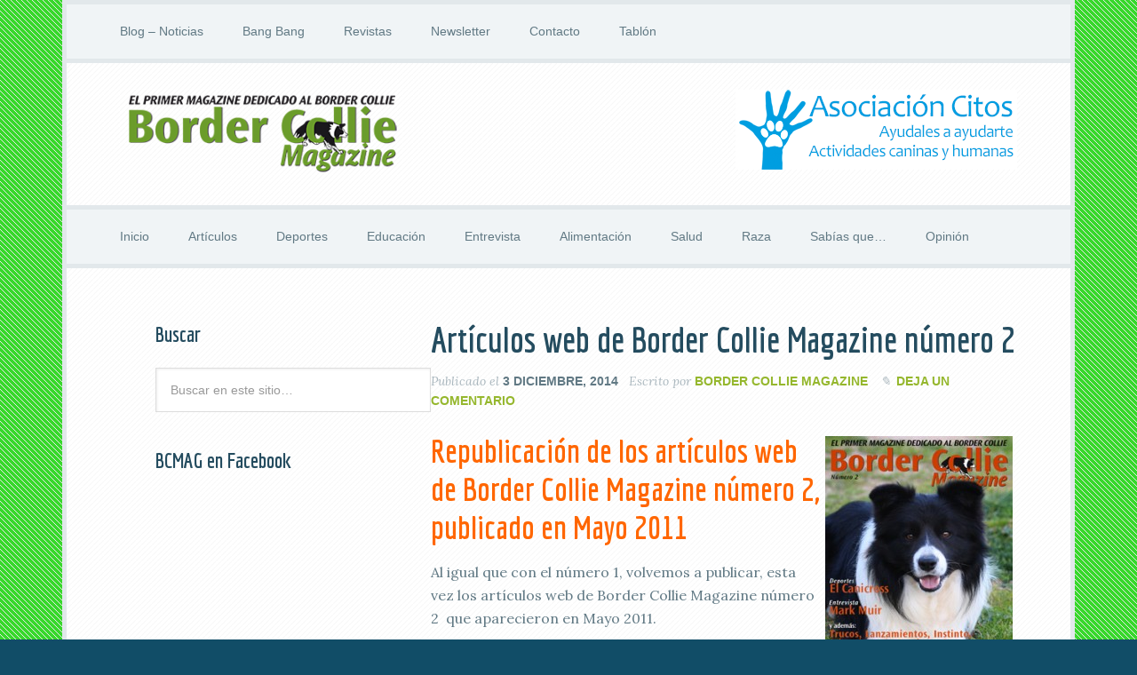

--- FILE ---
content_type: text/html; charset=UTF-8
request_url: http://www.bcmag.es/tag/tricdogging/
body_size: 9070
content:
<!DOCTYPE html>
<html lang="es" prefix="og: http://ogp.me/ns#">
<head>
<meta charset="UTF-8" />
<title>tricdogging Archivos - Border Collie Magazine</title>
<meta name="viewport" content="width=device-width, initial-scale=1" />

<!-- This site is optimized with the Yoast SEO plugin v6.1.1 - https://yoa.st/1yg?utm_content=6.1.1 -->
<link rel="canonical" href="http://www.bcmag.es/tag/tricdogging/" />
<meta property="og:locale" content="es_ES" />
<meta property="og:type" content="object" />
<meta property="og:title" content="tricdogging Archivos - Border Collie Magazine" />
<meta property="og:url" content="http://www.bcmag.es/tag/tricdogging/" />
<meta property="og:site_name" content="Border Collie Magazine" />
<script type='application/ld+json'>{"@context":"http:\/\/schema.org","@type":"WebSite","@id":"#website","url":"http:\/\/www.bcmag.es\/","name":"Border Collie Magazine","potentialAction":{"@type":"SearchAction","target":"http:\/\/www.bcmag.es\/?s={search_term_string}","query-input":"required name=search_term_string"}}</script>
<!-- / Yoast SEO plugin. -->

<link rel='dns-prefetch' href='//www.bcmag.es' />
<link rel='dns-prefetch' href='//platform-api.sharethis.com' />
<link rel='dns-prefetch' href='//fonts.googleapis.com' />
<link rel='dns-prefetch' href='//s.w.org' />
<link rel="alternate" type="application/rss+xml" title="Border Collie Magazine &raquo; Feed" href="http://www.bcmag.es/feed/" />
<link rel="alternate" type="application/rss+xml" title="Border Collie Magazine &raquo; RSS de los comentarios" href="http://www.bcmag.es/comments/feed/" />
<link rel="alternate" type="application/rss+xml" title="Border Collie Magazine &raquo; tricdogging RSS de la etiqueta" href="http://www.bcmag.es/tag/tricdogging/feed/" />
		<script type="text/javascript">
			window._wpemojiSettings = {"baseUrl":"https:\/\/s.w.org\/images\/core\/emoji\/11\/72x72\/","ext":".png","svgUrl":"https:\/\/s.w.org\/images\/core\/emoji\/11\/svg\/","svgExt":".svg","source":{"concatemoji":"http:\/\/www.bcmag.es\/wp-includes\/js\/wp-emoji-release.min.js?ver=4.9.28"}};
			!function(e,a,t){var n,r,o,i=a.createElement("canvas"),p=i.getContext&&i.getContext("2d");function s(e,t){var a=String.fromCharCode;p.clearRect(0,0,i.width,i.height),p.fillText(a.apply(this,e),0,0);e=i.toDataURL();return p.clearRect(0,0,i.width,i.height),p.fillText(a.apply(this,t),0,0),e===i.toDataURL()}function c(e){var t=a.createElement("script");t.src=e,t.defer=t.type="text/javascript",a.getElementsByTagName("head")[0].appendChild(t)}for(o=Array("flag","emoji"),t.supports={everything:!0,everythingExceptFlag:!0},r=0;r<o.length;r++)t.supports[o[r]]=function(e){if(!p||!p.fillText)return!1;switch(p.textBaseline="top",p.font="600 32px Arial",e){case"flag":return s([55356,56826,55356,56819],[55356,56826,8203,55356,56819])?!1:!s([55356,57332,56128,56423,56128,56418,56128,56421,56128,56430,56128,56423,56128,56447],[55356,57332,8203,56128,56423,8203,56128,56418,8203,56128,56421,8203,56128,56430,8203,56128,56423,8203,56128,56447]);case"emoji":return!s([55358,56760,9792,65039],[55358,56760,8203,9792,65039])}return!1}(o[r]),t.supports.everything=t.supports.everything&&t.supports[o[r]],"flag"!==o[r]&&(t.supports.everythingExceptFlag=t.supports.everythingExceptFlag&&t.supports[o[r]]);t.supports.everythingExceptFlag=t.supports.everythingExceptFlag&&!t.supports.flag,t.DOMReady=!1,t.readyCallback=function(){t.DOMReady=!0},t.supports.everything||(n=function(){t.readyCallback()},a.addEventListener?(a.addEventListener("DOMContentLoaded",n,!1),e.addEventListener("load",n,!1)):(e.attachEvent("onload",n),a.attachEvent("onreadystatechange",function(){"complete"===a.readyState&&t.readyCallback()})),(n=t.source||{}).concatemoji?c(n.concatemoji):n.wpemoji&&n.twemoji&&(c(n.twemoji),c(n.wpemoji)))}(window,document,window._wpemojiSettings);
		</script>
		<style type="text/css">
img.wp-smiley,
img.emoji {
	display: inline !important;
	border: none !important;
	box-shadow: none !important;
	height: 1em !important;
	width: 1em !important;
	margin: 0 .07em !important;
	vertical-align: -0.1em !important;
	background: none !important;
	padding: 0 !important;
}
</style>
<link rel='stylesheet' id='validate-engine-css-css'  href='http://www.bcmag.es/wp-content/plugins/wysija-newsletters/css/validationEngine.jquery.css?ver=2.8.1' type='text/css' media='all' />
<link rel='stylesheet' id='border-collie-magazine-css'  href='http://www.bcmag.es/wp-content/themes/focus-pro/style.css?ver=3.0.0' type='text/css' media='all' />
<link rel='stylesheet' id='contact-form-7-css'  href='http://www.bcmag.es/wp-content/plugins/contact-form-7/includes/css/styles.css?ver=4.9.2' type='text/css' media='all' />
<link rel='stylesheet' id='google-fonts-css'  href='//fonts.googleapis.com/css?family=Economica%3A700%7CLora%3A400%2C400italic&#038;ver=3.0.0' type='text/css' media='all' />
<link rel='stylesheet' id='tablepress-default-css'  href='http://www.bcmag.es/wp-content/tablepress-combined.min.css?ver=16' type='text/css' media='all' />
<script type='text/javascript' src='http://www.bcmag.es/wp-includes/js/jquery/jquery.js?ver=1.12.4'></script>
<script type='text/javascript' src='http://www.bcmag.es/wp-includes/js/jquery/jquery-migrate.min.js?ver=1.4.1'></script>
<script type='text/javascript' src='http://www.bcmag.es/wp-content/plugins/useful-banner-manager/scripts.js?ver=4.9.28'></script>
<script type='text/javascript' src='//platform-api.sharethis.com/js/sharethis.js#product=ga'></script>
<link rel='https://api.w.org/' href='http://www.bcmag.es/wp-json/' />
<link rel="EditURI" type="application/rsd+xml" title="RSD" href="http://www.bcmag.es/xmlrpc.php?rsd" />
<link rel="wlwmanifest" type="application/wlwmanifest+xml" href="http://www.bcmag.es/wp-includes/wlwmanifest.xml" /> 
<meta name="generator" content="WordPress 4.9.28" />
<link rel="Shortcut Icon" href="http://www.bcmag.es/wp-content/themes/focus-pro/images/favicon.ico" type="image/x-icon" />
<link rel="pingback" href="http://www.bcmag.es/xmlrpc.php" />
<style type="text/css">.site-title a { background: url(http://www.bcmag.es/wp-content/uploads/2014/11/Cabecera.png) no-repeat !important; }</style>
<!--[if lt IE 9]><script src="//html5shiv.googlecode.com/svn/trunk/html5.js"></script><![endif]-->
<style type="text/css" id="custom-background-css">
body.custom-background { background-image: url("http://www.bcmag.es/wp-content/uploads/2014/11/pattern3.png"); background-position: left top; background-size: auto; background-repeat: repeat; background-attachment: fixed; }
</style>
</head>
<body class="archive tag tag-tricdogging tag-164 custom-background custom-header header-image nolayout" itemscope="itemscope" itemtype="http://schema.org/WebPage"><div class="site-container"><nav class="nav-primary" role="navigation" itemscope="itemscope" itemtype="http://schema.org/SiteNavigationElement"><div class="wrap"><ul id="menu-menu-1" class="menu genesis-nav-menu menu-primary"><li id="menu-item-658" class="menu-item menu-item-type-taxonomy menu-item-object-category menu-item-658"><a href="http://www.bcmag.es/noticias/">Blog &#8211; Noticias</a></li>
<li id="menu-item-1697" class="menu-item menu-item-type-taxonomy menu-item-object-category menu-item-1697"><a href="http://www.bcmag.es/bang-bang/">Bang Bang</a></li>
<li id="menu-item-1186" class="menu-item menu-item-type-post_type menu-item-object-page menu-item-1186"><a href="http://www.bcmag.es/revista/">Revistas</a></li>
<li id="menu-item-562" class="menu-item menu-item-type-post_type menu-item-object-page menu-item-562"><a href="http://www.bcmag.es/newsletter/">Newsletter</a></li>
<li id="menu-item-1527" class="menu-item menu-item-type-custom menu-item-object-custom menu-item-has-children menu-item-1527"><a href="#">Contacto</a>
<ul class="sub-menu">
	<li id="menu-item-1530" class="menu-item menu-item-type-post_type menu-item-object-page menu-item-1530"><a href="http://www.bcmag.es/contact/">Lectores</a></li>
	<li id="menu-item-1422" class="menu-item menu-item-type-post_type menu-item-object-page menu-item-1422"><a href="http://www.bcmag.es/anunciantes/">Anunciantes</a></li>
</ul>
</li>
<li id="menu-item-1579" class="menu-item menu-item-type-taxonomy menu-item-object-category menu-item-1579"><a href="http://www.bcmag.es/tablon-de-anuncios-2/">Tablón</a></li>
</ul></div></nav><header class="site-header" role="banner" itemscope="itemscope" itemtype="http://schema.org/WPHeader"><div class="wrap"><div class="title-area"><p class="site-title" itemprop="headline"><a href="http://www.bcmag.es/" title="Border Collie Magazine">Border Collie Magazine</a></p><p class="site-description" itemprop="description">Revista dedicada al Border Collie y otras razas de pastor</p></div><aside class="widget-area header-widget-area"><section id="ubm-banners-2" class="widget ubm_widget"><div class="widget-wrap">        <div class="ubm_banner">
                        <a href="http://www.citos.org" target="_blank" rel="nofollow">
                    	<img src="http://www.bcmag.es/wp-content/uploads/useful_banner_manager_banners/1-LogoCitos.gif" width="317" height="90" alt="Asociación Citos" />
                            </a>
                    </div>
        </div></section></aside></div></header><nav class="nav-secondary" role="navigation" itemscope="itemscope" itemtype="http://schema.org/SiteNavigationElement"><div class="wrap"><ul id="menu-seccionesrevista" class="menu genesis-nav-menu menu-secondary"><li id="menu-item-1069" class="menu-item menu-item-type-custom menu-item-object-custom menu-item-home menu-item-1069"><a href="http://www.bcmag.es">Inicio</a></li>
<li id="menu-item-1187" class="menu-item menu-item-type-custom menu-item-object-custom menu-item-has-children menu-item-1187"><a href="#">Artículos</a>
<ul class="sub-menu">
	<li id="menu-item-1246" class="menu-item menu-item-type-custom menu-item-object-custom menu-item-has-children menu-item-1246"><a href="#">2011</a>
	<ul class="sub-menu">
		<li id="menu-item-1056" class="menu-item menu-item-type-taxonomy menu-item-object-category menu-item-1056"><a href="http://www.bcmag.es/revistas/numero-01/">Número 1 &#8211; Febrero</a></li>
		<li id="menu-item-1057" class="menu-item menu-item-type-taxonomy menu-item-object-category menu-item-1057"><a href="http://www.bcmag.es/revistas/numero-02/">Número 2 &#8211; Mayo</a></li>
		<li id="menu-item-1488" class="menu-item menu-item-type-taxonomy menu-item-object-category menu-item-1488"><a href="http://www.bcmag.es/revistas/numero-03/">Número 3 &#8211; Julio</a></li>
		<li id="menu-item-1632" class="menu-item menu-item-type-taxonomy menu-item-object-category menu-item-1632"><a href="http://www.bcmag.es/revistas/numero-04/">Número 04 &#8211; Próximamente</a></li>
	</ul>
</li>
	<li id="menu-item-1247" class="menu-item menu-item-type-custom menu-item-object-custom menu-item-has-children menu-item-1247"><a href="#">2012</a>
	<ul class="sub-menu">
		<li id="menu-item-1633" class="menu-item menu-item-type-taxonomy menu-item-object-category menu-item-1633"><a href="http://www.bcmag.es/revistas/numero-05/">Número 05 &#8211; Próximamente</a></li>
		<li id="menu-item-1634" class="menu-item menu-item-type-taxonomy menu-item-object-category menu-item-1634"><a href="http://www.bcmag.es/revistas/numero-06/">Número 06 &#8211; Próximamente</a></li>
	</ul>
</li>
	<li id="menu-item-1248" class="menu-item menu-item-type-custom menu-item-object-custom menu-item-has-children menu-item-1248"><a href="#">2013</a>
	<ul class="sub-menu">
		<li id="menu-item-1635" class="menu-item menu-item-type-taxonomy menu-item-object-category menu-item-1635"><a href="http://www.bcmag.es/revistas/numero-07/">Número 07 &#8211; Próximamente</a></li>
		<li id="menu-item-1636" class="menu-item menu-item-type-taxonomy menu-item-object-category menu-item-1636"><a href="http://www.bcmag.es/revistas/numero-08/">Número 08 &#8211; Próximamente</a></li>
	</ul>
</li>
	<li id="menu-item-1249" class="menu-item menu-item-type-custom menu-item-object-custom menu-item-has-children menu-item-1249"><a href="#">2014</a>
	<ul class="sub-menu">
		<li id="menu-item-1637" class="menu-item menu-item-type-taxonomy menu-item-object-category menu-item-1637"><a href="http://www.bcmag.es/revistas/numero-09/">Número 09 &#8211; Próximamente</a></li>
		<li id="menu-item-1631" class="menu-item menu-item-type-taxonomy menu-item-object-category menu-item-1631"><a href="http://www.bcmag.es/revistas/numero-10/">Número 10 &#8211; Octubre</a></li>
	</ul>
</li>
</ul>
</li>
<li id="menu-item-1068" class="menu-item menu-item-type-custom menu-item-object-custom menu-item-has-children menu-item-1068"><a href="#">Deportes</a>
<ul class="sub-menu">
	<li id="menu-item-1049" class="menu-item menu-item-type-taxonomy menu-item-object-category menu-item-1049"><a href="http://www.bcmag.es/revistas/agility-revistas/">Agility</a></li>
	<li id="menu-item-1051" class="menu-item menu-item-type-taxonomy menu-item-object-category menu-item-1051"><a href="http://www.bcmag.es/revistas/canicross-revistas/">Canicross</a></li>
	<li id="menu-item-1053" class="menu-item menu-item-type-taxonomy menu-item-object-category menu-item-1053"><a href="http://www.bcmag.es/revistas/discdog-revistas/">Discdog</a></li>
</ul>
</li>
<li id="menu-item-1054" class="menu-item menu-item-type-taxonomy menu-item-object-category menu-item-has-children menu-item-1054"><a href="http://www.bcmag.es/revistas/educacion-canina-revistas/">Educación</a>
<ul class="sub-menu">
	<li id="menu-item-1052" class="menu-item menu-item-type-taxonomy menu-item-object-category menu-item-1052"><a href="http://www.bcmag.es/revistas/clicker/">Clicker</a></li>
	<li id="menu-item-1060" class="menu-item menu-item-type-taxonomy menu-item-object-category menu-item-1060"><a href="http://www.bcmag.es/revistas/truco/">Trucos</a></li>
</ul>
</li>
<li id="menu-item-1055" class="menu-item menu-item-type-taxonomy menu-item-object-category menu-item-1055"><a href="http://www.bcmag.es/revistas/entrevista/">Entrevista</a></li>
<li id="menu-item-1050" class="menu-item menu-item-type-taxonomy menu-item-object-category menu-item-1050"><a href="http://www.bcmag.es/revistas/alimentacion/">Alimentación</a></li>
<li id="menu-item-1455" class="menu-item menu-item-type-taxonomy menu-item-object-category menu-item-1455"><a href="http://www.bcmag.es/revistas/salud/">Salud</a></li>
<li id="menu-item-1058" class="menu-item menu-item-type-taxonomy menu-item-object-category menu-item-1058"><a href="http://www.bcmag.es/revistas/raza/">Raza</a></li>
<li id="menu-item-1059" class="menu-item menu-item-type-taxonomy menu-item-object-category menu-item-1059"><a href="http://www.bcmag.es/revistas/sabias-que/">Sabías que&#8230;</a></li>
<li id="menu-item-1423" class="menu-item menu-item-type-taxonomy menu-item-object-category menu-item-1423"><a href="http://www.bcmag.es/opinion/">Opinión</a></li>
</ul></div></nav><div class="site-inner"><div class="content-sidebar-wrap"><main class="content" role="main" itemprop="mainContentOfPage" itemscope="itemscope" itemtype="http://schema.org/Blog"><article class="post-1278 post type-post status-publish format-standard category-noticias category-numero-02 category-revistas tag-adiestramiento-con-clicker tag-agility tag-alimentacion-2 tag-barf tag-border tag-border-collie tag-caracteristicas-border-collie tag-clicker-2 tag-comportamiento tag-conducta tag-discdog tag-raza-2 tag-tricdogging entry" itemscope="itemscope" itemtype="http://schema.org/BlogPosting" itemprop="blogPost"><header class="entry-header"><h2 class="entry-title" itemprop="headline"><a href="http://www.bcmag.es/articulos-web-de-border-collie-magazine-numero-2/" title="Artículos web de Border Collie Magazine número 2" rel="bookmark">Artículos web de Border Collie Magazine número 2</a></h2> 
<p class="entry-meta">Publicado el <time class="entry-time" itemprop="datePublished" datetime="2014-12-03T10:52:48+00:00">3 diciembre, 2014</time> Escrito por  <span class="entry-author" itemprop="author" itemscope="itemscope" itemtype="http://schema.org/Person"><a href="http://www.bcmag.es/author/admin/" class="entry-author-link" itemprop="url" rel="author"><span class="entry-author-name" itemprop="name">Border Collie Magazine</span></a></span> <span class="entry-comments-link"><a href="http://www.bcmag.es/articulos-web-de-border-collie-magazine-numero-2/#respond">Deja un comentario</a></span> </p></header><div class="entry-content" itemprop="text"><h1><span style="color: #ff6600;"><a href="http://www.bcmag.es/wp-content/uploads/2014/12/portada02.jpg"><img class="alignright wp-image-1292 size-medium" style="margin: 5px;" src="http://www.bcmag.es/wp-content/uploads/2014/12/portada02-211x300.jpg" alt="Artículos web de Border Collie Magazine número 2" width="211" height="300" srcset="http://www.bcmag.es/wp-content/uploads/2014/12/portada02-211x300.jpg 211w, http://www.bcmag.es/wp-content/uploads/2014/12/portada02.jpg 247w" sizes="(max-width: 211px) 100vw, 211px" /></a>Republicación de los artículos web de Border Collie Magazine número 2, publicado en Mayo 2011</span></h1>
<p>Al igual que con el número 1, volvemos a publicar, esta vez los artículos web de Border Collie Magazine número 2  que aparecieron en Mayo 2011.</p>
<p>Esperamos que os guste la «relectura» de ellos. Todos como siempre muy interesantes; el Border Collie en el arte, historias de protectoras (El dia 4&#8230;), como enseñar a nuestro perro a «reptar», «¿sabías qué&#8230;?», pastoreo «el instinto del Border Collie», una conducta canina muy a tener en cuenta; el estrés canino. Canicross, La conducción en agility, en nuestro consultorio veterinario canino; cómo identificar el embarazo psicologico en nuestras perras y como tratar la pseudogestación y cómo evitar el embarazo psicológico. Y la entrevista con uno de los más grandes en el discdog; Mark Muir.</p>
<p> <a href="http://www.bcmag.es/articulos-web-de-border-collie-magazine-numero-2/#more-1278" class="more-link">[Leer más&#8230;]</a></p>
</div><footer class="entry-footer"><p class="entry-meta"><span class="entry-categories">Archivada en: <a href="http://www.bcmag.es/noticias/" rel="category tag">Noticias</a>, <a href="http://www.bcmag.es/revistas/numero-02/" rel="category tag">Número 02</a>, <a href="http://www.bcmag.es/revistas/" rel="category tag">Revistas</a></span> <span class="entry-tags">Etiquetada con: <a href="http://www.bcmag.es/tag/adiestramiento-con-clicker/" rel="tag">adiestramiento con clicker</a>, <a href="http://www.bcmag.es/tag/agility/" rel="tag">agility</a>, <a href="http://www.bcmag.es/tag/alimentacion-2/" rel="tag">alimentación</a>, <a href="http://www.bcmag.es/tag/barf/" rel="tag">BARF</a>, <a href="http://www.bcmag.es/tag/border/" rel="tag">border</a>, <a href="http://www.bcmag.es/tag/border-collie/" rel="tag">border collie</a>, <a href="http://www.bcmag.es/tag/caracteristicas-border-collie/" rel="tag">caracteristicas border collie</a>, <a href="http://www.bcmag.es/tag/clicker-2/" rel="tag">clicker</a>, <a href="http://www.bcmag.es/tag/comportamiento/" rel="tag">comportamiento</a>, <a href="http://www.bcmag.es/tag/conducta/" rel="tag">conducta</a>, <a href="http://www.bcmag.es/tag/discdog/" rel="tag">discdog</a>, <a href="http://www.bcmag.es/tag/raza-2/" rel="tag">raza</a>, <a href="http://www.bcmag.es/tag/tricdogging/" rel="tag">tricdogging</a></span></p></footer></article><article class="post-1274 post type-post status-publish format-standard category-noticias tag-adiestramiento-con-clicker tag-agility tag-alimentacion-2 tag-barf tag-border tag-border-collie tag-caracteristicas-border-collie tag-clicker-2 tag-comportamiento tag-conducta tag-discdog tag-raza-2 tag-tricdogging entry" itemscope="itemscope" itemtype="http://schema.org/BlogPosting" itemprop="blogPost"><header class="entry-header"><h2 class="entry-title" itemprop="headline"><a href="http://www.bcmag.es/articulos-web-border-collie-magazine-feb2011/" title="Artículos web Border Collie Magazine número 1 Febrero 2011" rel="bookmark">Artículos web Border Collie Magazine número 1 Febrero 2011</a></h2> 
<p class="entry-meta">Publicado el <time class="entry-time" itemprop="datePublished" datetime="2014-12-02T08:46:46+00:00">2 diciembre, 2014</time> Escrito por  <span class="entry-author" itemprop="author" itemscope="itemscope" itemtype="http://schema.org/Person"><a href="http://www.bcmag.es/author/admin/" class="entry-author-link" itemprop="url" rel="author"><span class="entry-author-name" itemprop="name">Border Collie Magazine</span></a></span> <span class="entry-comments-link"><a href="http://www.bcmag.es/articulos-web-border-collie-magazine-feb2011/#respond">Deja un comentario</a></span> </p></header><div class="entry-content" itemprop="text"><div id="attachment_128" style="width: 257px" class="wp-caption alignleft"><img class="size-full wp-image-128" src="http://www.bcmag.es/wp-content/uploads/2011/01/portada_n01.jpg" alt="Border Collie Magazine 01 Febrero 2011" width="247" height="350" srcset="http://www.bcmag.es/wp-content/uploads/2011/01/portada_n01.jpg 247w, http://www.bcmag.es/wp-content/uploads/2011/01/portada_n01-211x300.jpg 211w" sizes="(max-width: 247px) 100vw, 247px" /><p class="wp-caption-text">Portada número 01 Febrero 2011</p></div>
<h1><span style="color: #ff6600;">Republicación de los contenidos del Número 1, publicado en Febrero 2011</span></h1>
<p>Arrancábamos el primer número llenos de ilusión con muchos contenidos muy interesantes. Incluso ahora, más de tres años después, siguen siendo de utilidad.</p>
<p>Hace poco los hemos ido republicando los artículos web Border Collie Magazine del número 1 que aparecía en Febrero del 2011. Los publicamos en la web con la intención de que tengáis los artículos de forma más accesible, os ponemos aquí los links para que los podáis localizar más fácilmente.</p>
<p> <a href="http://www.bcmag.es/articulos-web-border-collie-magazine-feb2011/#more-1274" class="more-link">[Leer más&#8230;]</a></p>
</div><footer class="entry-footer"><p class="entry-meta"><span class="entry-categories">Archivada en: <a href="http://www.bcmag.es/noticias/" rel="category tag">Noticias</a></span> <span class="entry-tags">Etiquetada con: <a href="http://www.bcmag.es/tag/adiestramiento-con-clicker/" rel="tag">adiestramiento con clicker</a>, <a href="http://www.bcmag.es/tag/agility/" rel="tag">agility</a>, <a href="http://www.bcmag.es/tag/alimentacion-2/" rel="tag">alimentación</a>, <a href="http://www.bcmag.es/tag/barf/" rel="tag">BARF</a>, <a href="http://www.bcmag.es/tag/border/" rel="tag">border</a>, <a href="http://www.bcmag.es/tag/border-collie/" rel="tag">border collie</a>, <a href="http://www.bcmag.es/tag/caracteristicas-border-collie/" rel="tag">caracteristicas border collie</a>, <a href="http://www.bcmag.es/tag/clicker-2/" rel="tag">clicker</a>, <a href="http://www.bcmag.es/tag/comportamiento/" rel="tag">comportamiento</a>, <a href="http://www.bcmag.es/tag/conducta/" rel="tag">conducta</a>, <a href="http://www.bcmag.es/tag/discdog/" rel="tag">discdog</a>, <a href="http://www.bcmag.es/tag/raza-2/" rel="tag">raza</a>, <a href="http://www.bcmag.es/tag/tricdogging/" rel="tag">tricdogging</a></span></p></footer></article></main><aside class="sidebar sidebar-primary widget-area" role="complementary" itemscope="itemscope" itemtype="http://schema.org/WPSideBar"><section id="search-2" class="widget widget_search"><div class="widget-wrap"><h4 class="widget-title widgettitle">Buscar</h4>
<form method="get" class="search-form" action="http://www.bcmag.es/" role="search"><input type="search" name="s" placeholder="Buscar en este sitio&#x2026;" /><input type="submit" value="Buscar" /></form></div></section><section id="facebook-like-box" class="widget widget_flb"><div class="widget-wrap"><h4 class="widget-title widgettitle">BCMAG en Facebook</h4>
<iframe src="http://www.facebook.com/plugins/fan.php?id=188492981169294&amp;width=240&amp;connections=8&amp;stream=false&amp;header=false&amp;locale=es_ES" scrolling="no" frameborder="0" allowTransparency="true" style="border:none; overflow:hidden; width:240px; height:275px"></iframe></div></section><section id="tag_cloud-2" class="widget widget_tag_cloud"><div class="widget-wrap"><h4 class="widget-title widgettitle">Categorías</h4>
<div class="tagcloud"><a href="http://www.bcmag.es/adopciones/" class="tag-cloud-link tag-link-10 tag-link-position-1" style="font-size: 9.7872340425532pt;" aria-label="Adopciones (2 elementos)">Adopciones</a>
<a href="http://www.bcmag.es/revistas/agility-revistas/" class="tag-cloud-link tag-link-83 tag-link-position-2" style="font-size: 9.7872340425532pt;" aria-label="Agility (2 elementos)">Agility</a>
<a href="http://www.bcmag.es/clubes-caninos/alava/" class="tag-cloud-link tag-link-35 tag-link-position-3" style="font-size: 9.7872340425532pt;" aria-label="Alava (2 elementos)">Alava</a>
<a href="http://www.bcmag.es/revistas/alimentacion/" class="tag-cloud-link tag-link-42 tag-link-position-4" style="font-size: 9.7872340425532pt;" aria-label="Alimentación (2 elementos)">Alimentación</a>
<a href="http://www.bcmag.es/bang-bang/" class="tag-cloud-link tag-link-267 tag-link-position-5" style="font-size: 8pt;" aria-label="Bang Bang (1 elemento)">Bang Bang</a>
<a href="http://www.bcmag.es/clubes-caninos/barcelona/" class="tag-cloud-link tag-link-29 tag-link-position-6" style="font-size: 10.978723404255pt;" aria-label="Barcelona (3 elementos)">Barcelona</a>
<a href="http://www.bcmag.es/calendario/" class="tag-cloud-link tag-link-6 tag-link-position-7" style="font-size: 13.460992907801pt;" aria-label="Calendario (6 elementos)">Calendario</a>
<a href="http://www.bcmag.es/revistas/canicross-revistas/" class="tag-cloud-link tag-link-112 tag-link-position-8" style="font-size: 8pt;" aria-label="Canicross (1 elemento)">Canicross</a>
<a href="http://www.bcmag.es/revistas/clicker/" class="tag-cloud-link tag-link-60 tag-link-position-9" style="font-size: 9.7872340425532pt;" aria-label="Clicker (2 elementos)">Clicker</a>
<a href="http://www.bcmag.es/clubes-caninos/" class="tag-cloud-link tag-link-27 tag-link-position-10" style="font-size: 16.042553191489pt;" aria-label="Clubes Caninos (12 elementos)">Clubes Caninos</a>
<a href="http://www.bcmag.es/revistas/discdog-revistas/" class="tag-cloud-link tag-link-64 tag-link-position-11" style="font-size: 9.7872340425532pt;" aria-label="Discdog (2 elementos)">Discdog</a>
<a href="http://www.bcmag.es/revistas/educacion-canina-revistas/" class="tag-cloud-link tag-link-59 tag-link-position-12" style="font-size: 12.765957446809pt;" aria-label="Educación Canina (5 elementos)">Educación Canina</a>
<a href="http://www.bcmag.es/revistas/entrevista/" class="tag-cloud-link tag-link-86 tag-link-position-13" style="font-size: 9.7872340425532pt;" aria-label="Entrevista (2 elementos)">Entrevista</a>
<a href="http://www.bcmag.es/eventos/" class="tag-cloud-link tag-link-22 tag-link-position-14" style="font-size: 9.7872340425532pt;" aria-label="Eventos (2 elementos)">Eventos</a>
<a href="http://www.bcmag.es/revistas/herding-pastoreo/" class="tag-cloud-link tag-link-139 tag-link-position-15" style="font-size: 8pt;" aria-label="Herding - Pastoreo (1 elemento)">Herding - Pastoreo</a>
<a href="http://www.bcmag.es/clubes-caninos/lleida/" class="tag-cloud-link tag-link-82 tag-link-position-16" style="font-size: 8pt;" aria-label="Lleida (1 elemento)">Lleida</a>
<a href="http://www.bcmag.es/clubes-caninos/madrid/" class="tag-cloud-link tag-link-138 tag-link-position-17" style="font-size: 9.7872340425532pt;" aria-label="Madrid (2 elementos)">Madrid</a>
<a href="http://www.bcmag.es/clubes-caninos/mallorca/" class="tag-cloud-link tag-link-28 tag-link-position-18" style="font-size: 8pt;" aria-label="Mallorca (1 elemento)">Mallorca</a>
<a href="http://www.bcmag.es/clubes-caninos/menorca-clubes-caninos/" class="tag-cloud-link tag-link-230 tag-link-position-19" style="font-size: 8pt;" aria-label="Menorca (1 elemento)">Menorca</a>
<a href="http://www.bcmag.es/noticias/" class="tag-cloud-link tag-link-1 tag-link-position-20" style="font-size: 22pt;" aria-label="Noticias (50 elementos)">Noticias</a>
<a href="http://www.bcmag.es/revistas/numero-01/" class="tag-cloud-link tag-link-36 tag-link-position-21" style="font-size: 14.950354609929pt;" aria-label="Número 01 (9 elementos)">Número 01</a>
<a href="http://www.bcmag.es/revistas/numero-02/" class="tag-cloud-link tag-link-111 tag-link-position-22" style="font-size: 15.744680851064pt;" aria-label="Número 02 (11 elementos)">Número 02</a>
<a href="http://www.bcmag.es/revistas/numero-03/" class="tag-cloud-link tag-link-211 tag-link-position-23" style="font-size: 11.971631205674pt;" aria-label="Número 03 (4 elementos)">Número 03</a>
<a href="http://www.bcmag.es/revistas/numero-06/" class="tag-cloud-link tag-link-253 tag-link-position-24" style="font-size: 8pt;" aria-label="Número 06 (1 elemento)">Número 06</a>
<a href="http://www.bcmag.es/revistas/numero-10/" class="tag-cloud-link tag-link-188 tag-link-position-25" style="font-size: 9.7872340425532pt;" aria-label="Número 10 (2 elementos)">Número 10</a>
<a href="http://www.bcmag.es/off-topic/" class="tag-cloud-link tag-link-75 tag-link-position-26" style="font-size: 16.439716312057pt;" aria-label="Off Topic (13 elementos)">Off Topic</a>
<a href="http://www.bcmag.es/opinion/" class="tag-cloud-link tag-link-32 tag-link-position-27" style="font-size: 14.45390070922pt;" aria-label="Opinión (8 elementos)">Opinión</a>
<a href="http://www.bcmag.es/revistas/protectoras/" class="tag-cloud-link tag-link-161 tag-link-position-28" style="font-size: 8pt;" aria-label="Protectoras (1 elemento)">Protectoras</a>
<a href="http://www.bcmag.es/revistas/raza/" class="tag-cloud-link tag-link-37 tag-link-position-29" style="font-size: 14.45390070922pt;" aria-label="Raza (8 elementos)">Raza</a>
<a href="http://www.bcmag.es/revistas/" class="tag-cloud-link tag-link-3 tag-link-position-30" style="font-size: 19.716312056738pt;" aria-label="Revistas (29 elementos)">Revistas</a>
<a href="http://www.bcmag.es/revistas/sabias-que/" class="tag-cloud-link tag-link-102 tag-link-position-31" style="font-size: 9.7872340425532pt;" aria-label="Sabías que... (2 elementos)">Sabías que...</a>
<a href="http://www.bcmag.es/revistas/salud/" class="tag-cloud-link tag-link-148 tag-link-position-32" style="font-size: 11.971631205674pt;" aria-label="Salud (4 elementos)">Salud</a>
<a href="http://www.bcmag.es/tablon-de-anuncios-2/" class="tag-cloud-link tag-link-237 tag-link-position-33" style="font-size: 10.978723404255pt;" aria-label="Tablón de anuncios (3 elementos)">Tablón de anuncios</a>
<a href="http://www.bcmag.es/revistas/truco/" class="tag-cloud-link tag-link-94 tag-link-position-34" style="font-size: 9.7872340425532pt;" aria-label="Truco (2 elementos)">Truco</a>
<a href="http://www.bcmag.es/clubes-caninos/valencia/" class="tag-cloud-link tag-link-31 tag-link-position-35" style="font-size: 9.7872340425532pt;" aria-label="Valencia (2 elementos)">Valencia</a>
<a href="http://www.bcmag.es/clubes-caninos/avila/" class="tag-cloud-link tag-link-30 tag-link-position-36" style="font-size: 8pt;" aria-label="Ávila (1 elemento)">Ávila</a></div>
</div></section></aside></div><aside class="sidebar sidebar-secondary widget-area" role="complementary" itemscope="itemscope" itemtype="http://schema.org/WPSideBar">		<section id="recent-posts-3" class="widget widget_recent_entries"><div class="widget-wrap">		<h4 class="widget-title widgettitle">Últimas noticias</h4>
		<ul>
											<li>
					<a href="http://www.bcmag.es/las-enfermedades-del-border-collie/">Las enfermedades del Border Collie</a>
									</li>
											<li>
					<a href="http://www.bcmag.es/bienvenido-bang-bang/">¡Bienvenido Bang bang!</a>
									</li>
											<li>
					<a href="http://www.bcmag.es/diario-de-la-socializacion-de-un-border-collie/">Diario de la socialización de un Border Collie</a>
									</li>
					</ul>
		</div></section></aside></div><div class="footer-widgets"><div class="wrap"><div class="footer-widgets-1 widget-area">		<section id="recent-posts-4" class="widget widget_recent_entries"><div class="widget-wrap">		<h4 class="widget-title widgettitle">Últimas noticias</h4>
		<ul>
											<li>
					<a href="http://www.bcmag.es/las-enfermedades-del-border-collie/">Las enfermedades del Border Collie</a>
									</li>
											<li>
					<a href="http://www.bcmag.es/bienvenido-bang-bang/">¡Bienvenido Bang bang!</a>
									</li>
											<li>
					<a href="http://www.bcmag.es/diario-de-la-socializacion-de-un-border-collie/">Diario de la socialización de un Border Collie</a>
									</li>
											<li>
					<a href="http://www.bcmag.es/los-colores-del-border-collie/">Los colores del border collie</a>
									</li>
					</ul>
		</div></section>
</div><div class="footer-widgets-2 widget-area"><section id="nav_menu-3" class="widget widget_nav_menu"><div class="widget-wrap"><h4 class="widget-title widgettitle">Border Collie Magazine</h4>
<div class="menu-menu-2-container"><ul id="menu-menu-2" class="menu"><li id="menu-item-587" class="menu-item menu-item-type-custom menu-item-object-custom menu-item-587"><a href="http://www.bcmag.es/?p=1">Bienvenida</a></li>
<li id="menu-item-571" class="menu-item menu-item-type-post_type menu-item-object-page menu-item-571"><a href="http://www.bcmag.es/revista/">Revistas</a></li>
<li id="menu-item-889" class="menu-item menu-item-type-post_type menu-item-object-post menu-item-889"><a href="http://www.bcmag.es/border-collie-magazine-numero-10-octubre-2014/">Ultima revista publicada (Octubre 2014)</a></li>
<li id="menu-item-1531" class="menu-item menu-item-type-post_type menu-item-object-post menu-item-1531"><a href="http://www.bcmag.es/calendario-border-collie-magazine-2015/">Calendario Border Collie Magazine 2015</a></li>
</ul></div></div></section>
</div><div class="footer-widgets-3 widget-area"><section id="nav_menu-4" class="widget widget_nav_menu"><div class="widget-wrap"><h4 class="widget-title widgettitle">Contacto</h4>
<div class="menu-contactos-lateral-container"><ul id="menu-contactos-lateral" class="menu"><li id="menu-item-1525" class="menu-item menu-item-type-post_type menu-item-object-page menu-item-1525"><a href="http://www.bcmag.es/contact/">Lectores</a></li>
<li id="menu-item-1526" class="menu-item menu-item-type-post_type menu-item-object-page menu-item-1526"><a href="http://www.bcmag.es/criadores/">Criadores</a></li>
<li id="menu-item-1523" class="menu-item menu-item-type-post_type menu-item-object-page menu-item-1523"><a href="http://www.bcmag.es/anunciantes/">Anunciantes</a></li>
<li id="menu-item-1524" class="menu-item menu-item-type-post_type menu-item-object-page menu-item-1524"><a href="http://www.bcmag.es/clubes/">Clubes</a></li>
</ul></div></div></section>
</div></div></div><footer class="site-footer" role="contentinfo" itemscope="itemscope" itemtype="http://schema.org/WPFooter"><div class="wrap"><p>Copyright &#x000A9;&nbsp;2026 &#x000B7;<a href="http://www.bcmag.es/" title="Border Collie Magazine">Border Collie Magazine</a> &#x000B7; <a href="http://www.bcmag.es/newsletter/" title="Genesis Framework">Newsletter</a> &#x000B7; <a href="http://www.bcmag.es/revista" title="Revista">Revista</a> &#x000B7; <a href="http://www.bcmag.es/docs/Aviso_legal.pdf" title="Responsabilidad">Responsabilidad</a></p></div></footer></div><script>
    jQuery(document).ready(function () {
		jQuery.post('http://www.bcmag.es?ga_action=googleanalytics_get_script', {action: 'googleanalytics_get_script'}, function(response) {
			var F = new Function ( response );
			return( F() );
		});
    });
</script><script type='text/javascript'>
/* <![CDATA[ */
var wpcf7 = {"apiSettings":{"root":"http:\/\/www.bcmag.es\/wp-json\/contact-form-7\/v1","namespace":"contact-form-7\/v1"},"recaptcha":{"messages":{"empty":"Por favor, prueba que no eres un robot."}}};
/* ]]> */
</script>
<script type='text/javascript' src='http://www.bcmag.es/wp-content/plugins/contact-form-7/includes/js/scripts.js?ver=4.9.2'></script>
<script type='text/javascript' src='http://www.bcmag.es/wp-includes/js/wp-embed.min.js?ver=4.9.28'></script>
</body>
</html>


--- FILE ---
content_type: text/css
request_url: http://www.bcmag.es/wp-content/themes/focus-pro/style.css?ver=3.0.0
body_size: 35990
content:
/*
	Theme Name: Focus Pro Theme
	Theme URI: http://my.studiopress.com/themes/focus/
	Description: A mobile responsive and HTML5 theme built for the Genesis Framework.
	Author: StudioPress
	Author URI: http://www.studiopress.com/
	Version: 3.0.0
 
	Tags: blue, green, white, one-column, two-columns, three-columns, fixed-width, custom-menu, full-width-template, sticky-post, theme-options, threaded-comments, translation-ready
 
	Template: genesis
	Template Version: 2.0.0
 
	License: GPL-2.0+
	License URI: http://www.opensource.org/licenses/gpl-license.php
*/


/* Table of Contents

	- HTML5 Reset
		- Baseline Normalize
		- Box Sizing
		- Float Clearing
	- Defaults
		- Typographical Elements
		- Headings
		- Objects
		- Forms
		- Tables
	- Structure and Layout
		- Site Containers
		- Column Widths and Positions
		- Column Classes
	- Common Classes
		- WordPress
		- Genesis
		- Titles
	- Widgets
		- Featured Content
	- Plugins
		- Genesis eNews Extended
		- Genesis Latest Tweets
		- Gravity Forms
		- Jetpack
		- Simple Social Icons
	- Site Header
		- Title Area
		- Widget Area
	- Site Navigation
		- Header Navigation
		- Primary Navigation
		- Secondary Navigation
	- Content Area
		- Featured Post Grid
		- Entries
		- After Entry
		- Pagination
		- Comments
	- Sidebars
	- Footer Widgets
	- Site Footer
	- Media Queries
		- Retina Display
		- max-width: 1160px
		- max-width: 1023px
		- max-width: 767px

*/


/*
HTML5 Reset
---------------------------------------------------------------------------------------------------- */

/* Baseline Normalize
   normalize.css v2.1.2 | MIT License | git.io/normalize
--------------------------------------------- */

article,aside,details,figcaption,figure,footer,header,hgroup,main,nav,section,summary{display:block}audio,canvas,video{display:inline-block}audio:not([controls]){display:none;height:0}[hidden]{display:none}html{font-family:sans-serif;-ms-text-size-adjust:100%;-webkit-text-size-adjust:100%}body{margin:0}a:focus{outline:thin dotted}a:active,a:hover{outline:0}h1{font-size:2em;margin:.67em 0}abbr[title]{border-bottom:1px dotted}b,strong{font-weight:bold}dfn{font-style:italic}hr{-moz-box-sizing:content-box;box-sizing:content-box;height:0}mark{background:#ff0;color:#000}code,kbd,pre,samp{font-family:monospace,serif;font-size:1em}pre{white-space:pre-wrap}q{quotes:"\201C" "\201D" "\2018" "\2019"}small{font-size:80%}sub,sup{font-size:75%;line-height:0;position:relative;vertical-align:baseline}sup{top:-0.5em}sub{bottom:-0.25em}img{border:0}svg:not(:root){overflow:hidden}figure{margin:0}fieldset{border:1px solid silver;margin:0 2px;padding:.35em .625em .75em}legend{border:0;padding:0}button,input,select,textarea{font-family:inherit;font-size:100%;margin:0}button,input{line-height:normal}button,select{text-transform:none}button,html input[type="button"],input[type="reset"],input[type="submit"]{-webkit-appearance:button;cursor:pointer}button[disabled],html input[disabled]{cursor:default}input[type="checkbox"],input[type="radio"]{box-sizing:border-box;padding:0}input[type="search"]{-webkit-appearance:textfield;-moz-box-sizing:content-box;-webkit-box-sizing:content-box;box-sizing:content-box}input[type="search"]::-webkit-search-cancel-button,input[type="search"]::-webkit-search-decoration{-webkit-appearance:none}button::-moz-focus-inner,input::-moz-focus-inner{border:0;padding:0}textarea{overflow:auto;vertical-align:top}table{border-collapse:collapse;border-spacing:0}

/* Box Sizing
--------------------------------------------- */

*,
input[type="search"] {
	-webkit-box-sizing: border-box;
	-moz-box-sizing:    border-box;
	box-sizing:         border-box;
}

/* Float Clearing
--------------------------------------------- */

.clearfix:before,
.entry-content:before,
.entry:before,
.footer-widgets:before,
.nav-primary:before,
.nav-secondary:before,
.pagination:before,
.site-container:before,
.site-footer:before,
.site-header:before,
.site-inner:before,
.widget:before,
.wrap:before {
	content: " ";
	display: table;
}

.clearfix:after,
.entry-content:after,
.entry:after,
.footer-widgets:after,
.nav-primary:after,
.nav-secondary:after,
.pagination:after,
.site-container:after,
.site-footer:after,
.site-header:after,
.site-inner:after,
.widget:after,
.wrap:after {
	clear: both;
	content: " ";
	display: table;
}


/*
Defaults
---------------------------------------------------------------------------------------------------- */

/* Typographical Elements
--------------------------------------------- */

html {
	font-size: 62.5%; /* 10px browser default */
}

body {
	background-color: #114d67;
	color: #617984;
	font-family: 'Lora', serif;
	font-size: 16px;
	font-size: 1.6rem;
	font-weight: 400;
	line-height: 1.625;
}

a,
button,
input:focus,
input[type="button"],
input[type="reset"],
input[type="submit"],
textarea:focus,
.button {
	-webkit-transition: all 0.1s ease-in-out;
	-moz-transition:    all 0.1s ease-in-out;
	-ms-transition:     all 0.1s ease-in-out;
	-o-transition:      all 0.1s ease-in-out;
	transition:         all 0.1s ease-in-out;
}

::-moz-selection {
	background-color: #333;
	color: #fff;
}

::selection {
	background-color: #333;
	color: #fff;
}

a {
	color: #95b72d;
	text-decoration: none;
}

a img {
	margin-bottom: -4px;
	margin-bottom: -0.4rem;
}

a:hover {
	color: #244c5f;
}

p {
	margin: 0 0 24px;
	margin: 0 0 2.4rem;
	padding: 0;
}

strong {
	font-weight: 700;
}

ol,
ul {
	margin: 0;
	padding: 0;
}

blockquote,
blockquote::before {
	color: #999;
}

blockquote {
	margin: 40px 40px 24px;
	margin: 4rem 4rem 2.4rem;
}

blockquote::before {
	content: "\201C";
	display: block;
	font-size: 30px;
	font-size: 3rem;
	height: 0;
	left: -20px;
	position: relative;
	top: -10px;
}

.entry-content code {
	background-color: #333;
	color: #ddd;
}

cite {
	font-style: normal;
}

/* Headings
--------------------------------------------- */

h1,
h2,
h3,
h4,
h5,
h6 {
	color: #244c5f;
	font-family: 'Economica', sans-serif;
	font-weight: 700;
	line-height: 1.2;
	margin: 0 0 16px;
	margin: 0 0 1.6rem;
	padding: 0;
}

h1 {
	font-size: 36px;
	font-size: 3.6rem;
}

h2 {
	font-size: 30px;
	font-size: 3rem;
}

h3 {
	font-size: 24px;
	font-size: 2.4rem;
}

h4 {
	font-size: 20px;
	font-size: 2rem;
}

h5 {
	font-size: 18px;
	font-size: 1.8rem;
}

h6 {
	font-size: 16px;
	font-size: 1.6rem;
}

/* Objects
--------------------------------------------- */

embed,
iframe,
img,
object,
video,
.wp-caption {
	max-width: 100%;
}

img {
	height: auto;
}

.featured-content img,
.gallery img {
	width: auto; /* IE8 */
}

/* Forms
--------------------------------------------- */

input,
select,
textarea {
	background-color: #fff;
	border: 1px solid #ddd;
	box-shadow: 1px 1px 3px #eee inset;
	color: #999;
	font-family: 'Helvetica Neue', Helvetica, Arial, sans-serif;
	font-size: 14px;
	font-size: 1.4rem;
	padding: 16px;
	padding: 1.6rem;
	width: 100%;
}

input[type="checkbox"], 
input[type="radio"], 
input[type="image"] {
	width: auto;
}

input:focus,
textarea:focus {
	border: 1px solid #999;
	outline: none;
}

::-moz-placeholder {
	color: #999;
	opacity: 1;
}

::-webkit-input-placeholder {
	color: #999;
}

button,
input[type="button"],
input[type="reset"],
input[type="submit"],
.button,
.entry-content .button {
	background: #95b72d;
	border: none;
	box-shadow: none;
	color: #fff;
	cursor: pointer;
	font-family: 'Helvetica Neue', Helvetica, Arial, sans-serif;
	padding: 16px 24px;
	padding: 1.6rem 2.4rem;
	text-transform: uppercase;
	width: auto;
}

button:hover,
input:hover[type="button"],
input:hover[type="reset"],
input:hover[type="submit"],
.button:hover,
.entry-content .button:hover {
	background-color: #779224;
	color: #fff;
}

.button {
	display: inline-block;
}

input[type="search"]::-webkit-search-cancel-button,
input[type="search"]::-webkit-search-results-button {
	display: none;
}

/* Tables
--------------------------------------------- */

table {
	border-collapse: collapse;
	border-spacing: 0;
	line-height: 2;
	margin-bottom: 40px;
	margin-bottom: 4rem;
	width: 100%;
}

tbody {
	border-bottom: 1px solid #ddd;
}

th,
td {
	text-align: left;
}

th {
	font-weight: bold;
	text-transform: uppercase;
}

td {
	border-top: 1px solid #ddd;
	padding: 6px 0;
	padding: 0.6rem 0;
}


/*
Structure and Layout
---------------------------------------------------------------------------------------------------- */

/* Site Containers
--------------------------------------------- */

.site-container {
	background-color: #e2e8eb;
	margin: 0 auto;
	padding: 5px;
	padding: 0.5rem;
	max-width: 1140px;
}

.site-inner {
	background: #fff url(images/lines.png);
	background-size: 6px 6px;
	clear: both;
	margin-bottom: 5px;
	margin-bottom: 0.5rem;
	padding: 60px 60px 20px;
	padding: 6rem 6rem 2rem;
}

.page-template-page_landing-php .site-inner {
	margin-bottom: 0;
}

/* Column Widths and Positions
--------------------------------------------- */

/* Wrapping div for .content and .sidebar-primary */

.content-sidebar-sidebar .content-sidebar-wrap,
.sidebar-content-sidebar .content-sidebar-wrap,
.sidebar-sidebar-content .content-sidebar-wrap {
	width: 790px;
}

.content-sidebar-sidebar .content-sidebar-wrap {
	float: left;
}

.sidebar-content-sidebar .content-sidebar-wrap,
.sidebar-sidebar-content .content-sidebar-wrap {
	float: right;
}

/* Content */

.content {
	float: right;
	width: 660px;
}

.content-sidebar .content,
.content-sidebar-sidebar .content,
.sidebar-content-sidebar .content {
	float: left;
}

.content-sidebar-sidebar .content,
.sidebar-content-sidebar .content,
.sidebar-sidebar-content .content {
	width: 440px;
}

.full-width-content .content {
	width: 100%;
}

/* Primary Sidebar */

.sidebar-primary {
	float: right;
	width: 310px;
}

.sidebar-content .sidebar-primary,
.sidebar-sidebar-content .sidebar-primary {
	float: left;
}

/* Secondary Sidebar */

.sidebar-secondary {
	float: left;
	width: 180px;
}

.content-sidebar-sidebar .sidebar-secondary {
	float: right;
}

/* Column Classes
	Link: http://twitter.github.io/bootstrap/assets/css/bootstrap-responsive.css
--------------------------------------------- */

.five-sixths,
.four-sixths,
.one-fourth,
.one-half,
.one-sixth,
.one-third,
.three-fourths,
.three-sixths,
.two-fourths,
.two-sixths,
.two-thirds {
	float: left;
	margin-left: 2.564102564102564%;
}

.one-half,
.three-sixths,
.two-fourths {
	width: 48.717948717948715%;
}

.one-third,
.two-sixths {
	width: 31.623931623931625%;
}

.four-sixths,
.two-thirds {
	width: 65.81196581196582%;
}

.one-fourth {
	width: 23.076923076923077%;
}

.three-fourths {
	width: 74.35897435897436%;
}

.one-sixth {
	width: 14.52991452991453%;
}

.five-sixths {
	width: 82.90598290598291%;
}

.first {
	clear: both;
	margin-left: 0;
}


/*
Common Classes
---------------------------------------------------------------------------------------------------- */

/* WordPress
--------------------------------------------- */

.avatar {
	float: left;
}

.alignleft .avatar {
	margin-right: 24px;
	margin-right: 2.4rem;
}

.alignright .avatar {
	margin-left: 24px;
	margin-left: 2.4rem;
}

.search-form {
	overflow: hidden;
}

.search-form input[type="submit"] {
	border: 0;
	clip: rect(0, 0, 0, 0);
	height: 1px;
	margin: -1px;
	padding: 0;
	position: absolute;
	width: 1px;
}

img.centered,
.aligncenter {
	display: block;
	margin: 0 auto 24px;
	margin: 0 auto 2.4rem;
}

a.alignnone img,
img.alignnone {
	margin-bottom: 12px;
	margin-bottom: 1.2rem;
}

.alignleft {
	float: left;
	text-align: left;
}

.alignright {
	float: right;
	text-align: right;
}

a.alignleft,
a.alignright {
    max-width: 100%;
}

a.alignleft img,
img.alignleft,
.wp-caption.alignleft {
	margin: 0 24px 24px 0;
	margin: 0 2.4rem 2.4rem 0;
}

a.alignright img,
img.alignright,
.wp-caption.alignright {
	margin: 0 0 24px 24px;
	margin: 0 0 2.4rem 2.4rem;
}

.entry-content .wp-caption-text {
	font-size: 14px;
	font-size: 1.4rem;
	font-weight: 700;
	margin: 0;
	text-align: center;
}

.widget_calendar table {
	width: 100%;
}

.widget_calendar td,
.widget_calendar th {
	text-align: center;
}

/* Genesis
--------------------------------------------- */

.breadcrumb {
	background: #fff url(images/lines.png);
	background-size: 6px 6px;
	color: #617984;
	font-family: 'Helvetica Neue', Helvetica, Arial, sans-serif;
	font-size: 1.2rem;
	font-size: 12px;
	font-weight: 700;
	margin-bottom: 5px;
	margin-bottom: 0.5rem;
	padding: 20px 60px;
	padding: 2rem 6rem;
	text-transform: uppercase;
}

.breadcrumb a:after {
	color: #666;
	content: "\203a";
	font-weight: 400;
	padding: 0 12px;
	padding: 0 1.2rem;
}

.archive-description,
.author-box {
	border-bottom: 1px solid #ddd;
	margin-bottom: 40px;
	margin-bottom: 4rem;
	padding-bottom: 40px;
	padding-bottom: 4rem;
}

.author-box-title {
	font-family: 'Helvetica Neue', Helvetica, Arial, sans-serif;
	font-size: 16px;
	font-size: 1.6rem;
	font-weight: 700;
	margin-bottom: 4px;
	margin-bottom: 0.4rem;
	text-transform: uppercase;
}

.author-box p {
	margin-bottom: 0;
}

.author-box .avatar {
	margin-right: 24px;
	margin-right: 2.4rem;
}

/* Titles
--------------------------------------------- */

.entry-title {
	font-size: 40px;
	font-size: 4rem;
	line-height: 1;
}

.entry-title a,
.sidebar .widget-title a {
	color: #244c5f;
}

.entry-title a:hover {
	color: #95b72d;
}

.genesis-grid .entry-title {
	font-size: 32px;
	font-size: 3.2rem;
}

.widget-title {
	font-size: 24px;
	font-size: 2.4rem;
	margin-bottom: 24px;
	margin-bottom: 2.4rem;
}

.archive-title {
	font-size: 20px;
	font-size: 2rem;
	margin-bottom: 24px;
	margin-bottom: 2.4rem;
}


/*
Widgets
---------------------------------------------------------------------------------------------------- */

/* Featured Content
--------------------------------------------- */


.featured-content .entry {
	margin-bottom: 20px;
	margin-bottom: 2rem;
	padding: 0 0 24px;
	padding: 0 0 2.4rem;
}

.featured-content .entry-title {
	font-size: 24px;
	font-size: 2.4rem;
	line-height: 1.2;
}


/*
Plugins
---------------------------------------------------------------------------------------------------- */

/* Genesis eNews Extended
--------------------------------------------- */

.enews-widget {
	color: #fff;
	font-family: 'Economica', sans-serif;
	overflow: hidden;
	position: relative;
	text-align: center;
	text-shadow: 1px 1px #fff;
}

.enews-widget::before {
	-moz-transform:    rotate(-45deg);
	-ms-transform:     rotate(-45deg);
	-o-transform:      rotate(-45deg);
	-webkit-transform: rotate(-45deg);
	background: #95b72d;
	box-shadow: 0 3px #ddd;
	content: 'Sign Up';
	left: -50px;
	line-height: 1;
	padding: 10px 50px;
	padding: 1rem 5rem;
	position: absolute;
	text-align: center;
	text-shadow: none;
	top: 20px;
	width: 80px;
}

.enews {
	border: 10px solid #e2e8eb;
	color: #999;
	font-family: 'Lora', serif;
	padding: 40px;
	padding: 4rem;
}

.enews-widget .widget-title {
	font-size: 30px;
	font-size: 3rem;
	text-transform: uppercase;
}

.enews-widget input {
	margin-bottom: 16px;
	margin-bottom: 1.6rem;
}

.enews-widget input:focus {
	border: 1px solid #ddd;
}

.enews-widget input[type="submit"] {
	margin: 0;
	width: 100%;
}

/* Genesis Latest Tweets
--------------------------------------------- */

.latest-tweets ul li {
	margin-bottom: 16px;
	margin-bottom: 1.6rem;
}

/* Gravity Forms
--------------------------------------------- */

div.gform_wrapper input[type="email"],
div.gform_wrapper input[type="text"],
div.gform_wrapper textarea,
div.gform_wrapper .ginput_complex label {
	font-size: 16px;
	font-size: 1.6rem;
	padding: 16px;
	padding: 1.6rem;
}

div.gform_wrapper .ginput_complex label {
	padding: 0;
}

div.gform_wrapper li,
div.gform_wrapper form li {
	margin: 16px 0 0;
	margin: 1.6rem 0 0;
}

div.gform_wrapper .gform_footer input[type="submit"] {
	font-size: 14px;
	font-size: 1.4rem;
}

/* Jetpack
--------------------------------------------- */

img#wpstats {
	display: none;
}

/* Simple Social Icons
--------------------------------------------- */

.simple-social-icons li:before {
	display: none;
}


/*
Site Header
---------------------------------------------------------------------------------------------------- */

.site-header .wrap {
	background: #fff url(images/lines.png);
	background-size: 6px 6px;
	margin-bottom: 5px;
	margin-bottom: 0.5rem;
	padding: 30px 60px;
	padding: 3rem 6rem;
}

/* Title Area
--------------------------------------------- */

.title-area {
	float: left;
	padding-bottom: 8px;
	padding-bottom: 0.8rem;
	width: 320px;
}

.header-image .title-area {
	padding: 0;
}

.site-title {
	font-size: 60px;
	font-size: 6rem;
	line-height: 1;
	margin: 0 0 8px;
	margin: 0 0 0.8rem;
}

.site-title a,
.site-title a:hover {
	color: #244c5f;
}

.site-description {
	color: #aab7be;
	font-family: 'Lora', serif;
	font-size: 16px;
	font-size: 1.6rem;
	font-style: italic;
	font-weight: 400;
	line-height: 1;
	margin-bottom: 0;
}

/* Full width header, no widgets */

.header-full-width .title-area,
.header-full-width .site-title {
	width: 100%;
}

.header-image .site-description,
.header-image .site-title a {
	display: block;
	text-indent: -9999px;
}

/* Logo, hide text */

.header-image .site-title a {
	float: left;
	min-height: 100px;
	width: 100%;
}

/* Widget Area
--------------------------------------------- */

.site-header .widget-area {
	float: right;
	text-align: right;
	width: 680px;
}

.site-header .search-form {
	float: right;
	margin-top: 24px;
	margin-top: 2.4rem;
}


/*
Site Navigation
---------------------------------------------------------------------------------------------------- */

.genesis-nav-menu {
	clear: both;
	color: #617984;
	font-family: 'Helvetica Neue', Helvetica, Arial, sans-serif;
	font-size: 14px;
	font-size: 1.4rem;
	line-height: 1.5;
	padding: 0 40px;
	padding: 0 4rem;
	width: 100%;
}

.genesis-nav-menu .menu-item {
	display: inline-block;
	text-align: left;
}

.genesis-nav-menu a {
	color: #617984;
	display: block;
	padding: 20px;
	padding: 2rem;
	position: relative;
}

.genesis-nav-menu a:hover,
.genesis-nav-menu .current-menu-item > a,
.genesis-nav-menu .sub-menu .current-menu-item > a:hover {
	background-color: #fff;
	color: #244c5f;
}

.genesis-nav-menu .sub-menu {
	border-top: 1px solid #eee;
	left: -9999px;
	opacity: 0;
	position: absolute;
	-webkit-transition: opacity .4s ease-in-out;
	-moz-transition:    opacity .4s ease-in-out;
	-ms-transition:     opacity .4s ease-in-out;
	-o-transition:      opacity .4s ease-in-out;
	transition:         opacity .4s ease-in-out;
	width: 200px;
	z-index: 99;
}

.genesis-nav-menu .sub-menu a {
	background-color: #fff;
	border: 1px solid #eee;
	border-top: none;
	color: #244c5f;
	font-size: 12px;
	font-size: 1.2rem;
	padding: 16px 20px;
	padding: 1.6rem 2rem;
	position: relative;
	width: 200px;
}

.genesis-nav-menu .sub-menu a:hover {
	color: #95b72d;
}

.genesis-nav-menu .sub-menu .sub-menu {
	margin: -52px 0 0 199px;
}

.genesis-nav-menu .menu-item:hover {
	position: static;
}

.genesis-nav-menu .menu-item:hover > .sub-menu {
	left: auto;
	opacity: 1;
}

.genesis-nav-menu > .first > a {
	padding-left: 0;
}

.genesis-nav-menu > .last > a {
	padding-right: 0;
}

.genesis-nav-menu > .right {
	display: inline-block;
	float: right;
	list-style-type: none;
	padding: 20px;
	padding: 2rem;
}

.genesis-nav-menu > .right > a {
	background: none;
	display: inline;
	padding: 0;
}

.genesis-nav-menu > .right > a:hover {
	color: #777;
}

.genesis-nav-menu > .rss > a {
	margin-left: 48px;
	margin-left: 4.8rem;
}

.genesis-nav-menu > .search {
	padding: 4px 0 0;
	padding: 0.4rem 0 0;
}

/* Site Header Navigation
--------------------------------------------- */

.site-header .genesis-nav-menu {
	margin-top: 12px;
	margin-top: 1.2rem;
	padding: 0;
}

.site-header .genesis-nav-menu a:hover,
.site-header  .genesis-nav-menu .current-menu-item > a {
	background-color: #f0f4f6;
}

.site-header .genesis-nav-menu .sub-menu a:hover {
	background-color: #fff;
}

/* Primary Navigation
--------------------------------------------- */

.nav-primary {
	background-color: #f0f4f6;
	margin-bottom: 5px;
	margin-bottom: 0.5rem;
}

/* Secondary Navigation
--------------------------------------------- */

.nav-secondary {
	background-color: #f0f4f6;
	margin-bottom: 5px;
	margin-bottom: 0.5rem;
}


/*
Content Area
---------------------------------------------------------------------------------------------------- */

/* Featured Post Grid
--------------------------------------------- */

.genesis-grid {
	-webkit-box-sizing: border-box;
	-moz-box-sizing: border-box;
	box-sizing: border-box;
}

.genesis-grid-even,
.genesis-grid-odd {
	margin: 0 0 24px;
	margin: 0 0 2.4rem;
	padding: 0;
	width: 48%;
}

.genesis-feature,
.genesis-grid {
	border-bottom: 1px solid #ddd;
}

.genesis-grid p {
	font-size: 14px;
	font-size: 1.4rem;
}

.genesis-grid-even {
	float: right;
}

.genesis-grid-odd {
	clear: both;
	float: left;
}

/* Entries
--------------------------------------------- */

.entry {
	border-bottom: 1px solid #ddd;
	margin-bottom: 40px;
	margin-bottom: 4rem;
}

.entry-content ol,
.entry-content p,
.entry-content ul,
.quote-caption {
	margin-bottom: 26px;
	margin-bottom: 2.6rem;
}

.entry-content ol,
.entry-content ul {
	margin-left: 40px;
	margin-left: 4rem;
}

.entry-content ol li {
	list-style-type: decimal;
}

.entry-content ul li {
	list-style-type: disc;
}

.entry-content ol ol,
.entry-content ul ul {
	margin-bottom: 0;
}

.entry-content .search-form {
	width: 50%;
}

.entry-meta {
	clear: both;
	color: #aab7be;
	font-size: 14px;
	font-size: 1.4rem;
	font-style: italic;
}

.entry-meta a,
.entry-time {
	font-family: 'Helvetica Neue', Helvetica, Arial, sans-serif;
	font-style: normal;
	font-weight: 700;
	margin-right: 8px;
	margin-right: 0.8rem;
	text-transform: uppercase;
}

.entry-time {
	color: #617984;
}

.entry-header .entry-meta {
	margin-bottom: 24px;
	margin-bottom: 2.4rem;
}

.entry-comments-link::before {
	content: "\270e";
	margin: 0 6px 0 2px;
	margin: 0 0.6rem 0 0.2rem;
}

.entry-categories,
.entry-tags {
	display: block;
}

/* After Entry
--------------------------------------------- */

.after-entry {
	background-color: #f0f4f6;
	clear: both;
	margin: 20px 0;
	margin: 2rem 0;
	overflow: hidden;
	padding: 20px;
	padding: 2rem;
}

.after-entry .widget {
	margin-bottom: 30px;
	margin-bottom: 3rem;
}

.after-entry li {
	list-style-type: none;
}

.after-entry p:last-child,
.after-entry .widget:last-child {
	margin-bottom: 0;
}

/* Pagination
--------------------------------------------- */

.archive-pagination,
.entry-pagination {
	clear: both;
	font-family: 'Helvetica Neue', Helvetica, Arial, sans-serif;
	font-size: 14px;
	font-size: 1.4rem;
	margin: 40px 0;
	margin: 4rem 0;
}

.archive-pagination li {
	display: inline;
}

.archive-pagination li a {
	background-color: #779224;
	color: #fff;
	cursor: pointer;
	display: inline-block;
	margin-bottom: 4px;
	margin-bottom: 0.4rem;
	padding: 8px 12px;
	padding: 0.8rem 1.2rem;
}

.archive-pagination li a:hover,
.archive-pagination li.active a {
	background-color: #95b72d;
}

/* Comments
--------------------------------------------- */

.comment-respond,
.entry-comments,
.entry-pings {
	margin-bottom: 40px;
	margin-bottom: 4rem;
}

.entry-pings {
	padding: 40px 40px 16px;
	padding: 4rem 4rem 1.6rem;
}

.comment-content {
	clear: both;
}

.entry-comments .comment-author {
	margin-bottom: 0;
}

.comment-respond input[type="email"],
.comment-respond input[type="text"],
.comment-respond input[type="url"] {
	width: 50%
}

.comment-respond label {
	display: block;
	margin-right: 12px;
	margin-right: 1.2rem;
}

.comment-list li,
.ping-list li {
	list-style-type: none;
}

.comment-list li {
	margin-top: 24px;
	margin-top: 2.4rem;
	padding: 32px;
	padding: 3.2rem;
}

.comment-list li li {
	margin-right: -32px;
	margin-right: -3.2rem;
}

li.comment {
	border-left: 5px solid #e2e8eb;
}

.comment .avatar {
	margin: 0 16px 24px 0;
	margin: 0 1.6rem 2.4rem 0;
}

.entry-pings .reply {
	display: none;
}

.comment-header {
	font-size: 12px;
	font-size: 1.2rem;
}

.comment-author {
	font-family: 'Helvetica Neue', Helvetica, Arial, sans-serif;
	font-weight: 700;
	text-transform: uppercase;
}

.says {
	font-family: 'Lora', serif;
	font-style: italic;
	font-weight: 400;
	text-transform: none;
}

.form-allowed-tags {
	background-color: #f5f5f5;
	font-size: 14px;
	font-size: 1.4rem;
	padding: 24px;
	padding: 2.4rem;
}


/*
Sidebars
---------------------------------------------------------------------------------------------------- */

.sidebar {
	font-size: 14px;
	font-size: 1.4rem;
}

.sidebar p:last-child {
	margin-bottom: 0;
}

.sidebar li {
	border-bottom: 1px solid #ddd;
	list-style-type: none;
	margin-bottom: 12px;
	margin-bottom: 1.2rem;
	padding: 0 0 12px 24px;
	padding: 0 0 1.2rem 2.4rem;
	position: relative;
}

.sidebar li::before {
	background-color: #e2e8eb;
	border-radius: 50%;
	content: "\2023";
	float: left;
	font-size: 10px;
	font-size: 1rem;
	left: 0;
	padding: 0 5px 0 6px;
	position: absolute;
	top: 2px;
	vertical-align: top;
}

.sidebar .children {
  margin-top: 10px;
  margin-top: 1rem;
}

.sidebar .widget li li {
  border: 0 none;
  margin-bottom: 10px;
  margin-bottom: 1rem;
  padding-bottom: 0;
}

.sidebar ul > li:last-child {
	margin-bottom: 0;
}

.sidebar .widget {
	margin-bottom: 40px;
	margin-bottom: 4rem;
	word-wrap: break-word;
}

.sidebar .enews-widget {
	background-color: #f0f4f6;
}

.sidebar .enews-widget input:hover[type="submit"] {
	background-color: #fff;
	color: #244c5f;
}


/*
Footer Widgets
---------------------------------------------------------------------------------------------------- */

.footer-widgets {
/*
	background: #fff url(images/lines.png);
	background-size: 6px 6px;
	 */
	background: #006d88 ;
	background-size: 6px 6px;
	color: #fff;
	clear: both;
	font-size: 14px;
	font-size: 1.4rem;
	margin-bottom: 5px;
	margin-bottom: 0.5rem;
	padding: 60px 60px 16px;
	padding: 6rem 60px 1.6rem;
}


.footer-widgettitle{
	color: #fff;
}


.footer-widgets-1,
.footer-widgets-2,
.footer-widgets-3 {
	width: 310px;
}

.footer-widgets-1 {
	margin-right: 40px;
	margin-right: 4rem;
}

.footer-widgets-1,
.footer-widgets-2 {
	float: left;
}

.footer-widgets-3 {
	float: right;
}

.footer-widgets .widget {
	margin-bottom: 24px;
	margin-bottom: 2.4rem;
	word-wrap: break-word;
}

.footer-widgets li {
	border-bottom: 1px solid #ddd;
	list-style-type: none;
	margin-bottom: 12px;
	margin-bottom: 1.2rem;
	padding: 0 0 12px 24px;
	padding: 0 0 1.2rem 2.4rem;
	position: relative;
}

.footer-widgets li::before {
	background-color: #e2e8eb;
	border-radius: 50%;
	content: "\2023";
	font-size: 10px;
	font-size: 1rem;
	left: 0;
	padding: 0 5px 0 6px;
	position: absolute;
	top: 2px;
	vertical-align: top;
}

.footer-widgets .children {
  margin-top: 10px;
  margin-top: 1rem;
}

.footer-widgets .widget li li {
  border: 0 none;
  margin-bottom: 10px;
  margin-bottom: 1rem;
  padding-bottom: 0;
}

.footer-widgets .search-form input:focus {
	border: 1px solid #ddd;
}


/*
Site Footer
---------------------------------------------------------------------------------------------------- */

.site-footer {
	background: #fff url(images/lines.png);
	background-size: 6px 6px;
	color: #999;
	font-family: 'Helvetica Neue', Helvetica, Arial, sans-serif;
	font-size: 12px;
	font-size: 1.2rem;
	padding: 40px 60px;
	padding: 4rem 6rem;
	text-align: center;
	text-transform: uppercase;
}

.site-footer p {
	margin-bottom: 0;
}

/*
Theme Colors
---------------------------------------------------------------------------------------------------- */

/* Focus Brown
--------------------------------------------- */

.focus-pro-brown .entry-meta,
.focus-pro-brown .site-description {
	color: #aaa;
}

.focus-pro-brown,
.focus-pro-brown .breadcrumb,
.focus-pro-brown .entry-time,
.focus-pro-brown .genesis-nav-menu a,
.focus-pro-brown .genesis-nav-menu {
	color: #555;
}

.focus-pro-brown .enews-widget input:hover[type="submit"],
.focus-pro-brown .entry-title a,
.focus-pro-brown .genesis-nav-menu .current-menu-item > a,
.focus-pro-brown .genesis-nav-menu .sub-menu .current-menu-item > a:hover,
.focus-pro-brown .genesis-nav-menu .sub-menu a,
.focus-pro-brown .genesis-nav-menu a:hover,
.focus-pro-brown .sidebar .widget-title a,
.focus-pro-brown .site-title a,
.focus-pro-brown .site-title a:hover,
.focus-pro-brown a:hover,
.focus-pro-brown h1,
.focus-pro-brown h2,
.focus-pro-brown h3,
.focus-pro-brown h4,
.focus-pro-brown h5,
.focus-pro-brown h6 {
	color: #3d3b35;
}

.focus-pro-brown .entry-title a:hover,
.focus-pro-brown .genesis-nav-menu .sub-menu a:hover, 
.focus-pro-brown a {
	color: #eb6d20;
}

.focus-pro-brown .archive-pagination li a,
.focus-pro-brown a.button,
.focus-pro-brown .entry-content .button,
.focus-pro-brown button,
.focus-pro-brown input[type="button"],
.focus-pro-brown input[type="reset"],
.focus-pro-brown input[type="submit"] {
	color: #fff;
}

.focus-pro-brown .enews,
.focus-pro-brown li.comment {
	border-color: #eeede9;
}

.focus-pro-brown {
	background-color: #49463e;
}

.focus-pro-brown .site-container {
	background-color: #eeede9;
}

.focus-pro-brown .after-entry,
.focus-pro-brown .footer-widgets li::before,
.focus-pro-brown .nav-primary,
.focus-pro-brown .nav-secondary,
.focus-pro-brown .sidebar .enews-widget,
.focus-pro-brown .sidebar li::before,
.focus-pro-brown .site-header  .genesis-nav-menu .current-menu-item > a,
.focus-pro-brown .site-header .genesis-nav-menu a:hover {
	background-color: #f4f3f1;
}

.focus-pro-brown .button,
.focus-pro-brown .enews-widget:before,
.focus-pro-brown .entry-content .button,
.focus-pro-brown .archive-pagination li a:hover,
.focus-pro-brown .archive-pagination li.active a,
.focus-pro-brown button,
.focus-pro-brown input[type="button"],
.focus-pro-brown input[type="reset"],
.focus-pro-brown input[type="submit"] {
	background-color: #eb6d20;
}

.focus-pro-brown .button:hover,
.focus-pro-brown .entry-content .button:hover,
.focus-pro-brown .archive-pagination li a,
.focus-pro-brown button:hover,
.focus-pro-brown input:hover[type="button"],
.focus-pro-brown input:hover[type="reset"],
.focus-pro-brown input:hover[type="submit"]  {
	background-color: #cc5f1d;
}

.focus-pro-brown .site-header .genesis-nav-menu .sub-menu a:hover {
	background-color: #fff;
}

/* Focus Gray
--------------------------------------------- */

.focus-pro-gray .entry-meta,
.focus-pro-gray .site-description {
	color: #aaa;
}

.focus-pro-gray,
.focus-pro-gray .breadcrumb,
.focus-pro-gray .entry-time,
.focus-pro-gray .genesis-nav-menu a,
.focus-pro-gray .genesis-nav-menu {
	color: #555;
}

.focus-pro-gray .enews-widget input:hover[type="submit"],
.focus-pro-gray .entry-title a,
.focus-pro-gray .genesis-nav-menu .current-menu-item > a,
.focus-pro-gray .genesis-nav-menu .sub-menu .current-menu-item > a:hover,
.focus-pro-gray .genesis-nav-menu .sub-menu a,
.focus-pro-gray .genesis-nav-menu a:hover,
.focus-pro-gray .sidebar .widget-title a,
.focus-pro-gray .site-title a,
.focus-pro-gray .site-title a:hover,
.focus-pro-gray a:hover,
.focus-pro-gray h1,
.focus-pro-gray h2,
.focus-pro-gray h3,
.focus-pro-gray h4,
.focus-pro-gray h5,
.focus-pro-gray h6 {
	color: #484848;
}

.focus-pro-gray .entry-title a:hover,
.focus-pro-gray .genesis-nav-menu .sub-menu a:hover, 
.focus-pro-gray a {
	color: #dd363e;
}

.focus-pro-gray .archive-pagination li a,
.focus-pro-gray a.button,
.focus-pro-gray .entry-content .button,
.focus-pro-gray button,
.focus-pro-gray input[type="button"],
.focus-pro-gray input[type="reset"],
.focus-pro-gray input[type="submit"] {
	color: #fff;
}

.focus-pro-gray .enews,
.focus-pro-gray li.comment  {
	border-color: #ececec;
}

.focus-pro-gray {
	background-color: #444;
}

.focus-pro-gray .site-container {
	background-color: #ececec;
}

.focus-pro-gray .after-entry,
.focus-pro-gray .footer-widgets li::before,
.focus-pro-gray .nav-primary,
.focus-pro-gray .nav-secondary,
.focus-pro-gray .sidebar .enews-widget,
.focus-pro-gray .sidebar li::before,
.focus-pro-gray .site-header  .genesis-nav-menu .current-menu-item > a,
.focus-pro-gray .site-header .genesis-nav-menu a:hover {
	background-color: #f3f3f3;
}

.focus-pro-gray .button,
.focus-pro-gray .enews-widget:before,
.focus-pro-gray .entry-content .button,
.focus-pro-gray .archive-pagination li a:hover,
.focus-pro-gray .archive-pagination li.active a,
.focus-pro-gray button,
.focus-pro-gray input[type="button"],
.focus-pro-gray input[type="reset"],
.focus-pro-gray input[type="submit"] {
	background-color: #dd363e;
}

.focus-pro-gray .button:hover,
.focus-pro-gray .entry-content .button:hover,
.focus-pro-gray .archive-pagination li a,
.focus-pro-gray button:hover,
.focus-pro-gray input:hover[type="button"],
.focus-pro-gray input:hover[type="reset"],
.focus-pro-gray input:hover[type="submit"] {
	background-color: #b9242c;
}

.focus-pro-gray .site-header .genesis-nav-menu .sub-menu a:hover {
	background-color: #fff;
}

/*
Media Queries
---------------------------------------------------------------------------------------------------- */

@media only screen and (-webkit-min-device-pixel-ratio: 1.5),
	only screen and (-moz-min-device-pixel-ratio: 1.5),
	only screen and (-o-min-device-pixel-ratio: 3/2),
	only screen and (min-device-pixel-ratio: 1.5) {
	
	.breadcrumb,
	.footer-widgets,
	.site-footer,
	.site-header .wrap,
	.site-inner {
		background-image: url(images/lines@2x.png);
	}
}

@media only screen and (max-width: 1160px) {

	.site-container {
		max-width: 960px;
	}

	.content-sidebar-sidebar .content-sidebar-wrap,
	.sidebar-content-sidebar .content-sidebar-wrap,
	.sidebar-sidebar-content .content-sidebar-wrap {
		width: 650px;
	}

	.content,
	.site-header .widget-area {
		width: 540px;
	}

	.sidebar-content-sidebar .content,
	.sidebar-sidebar-content .content,
	.content-sidebar-sidebar .content {
		width: 360px;
	}

	.footer-widgets-1,
	.footer-widgets-2,
	.footer-widgets-3,
	.sidebar-primary {
		width: 250px;
	}
	
	.sidebar-secondary {
		width: 140px;
	}
	
	.site-header .wrap {
		padding: 30px;
		padding: 3rem;
	}

}

@media only screen and (max-width: 1023px) {

	.site-container {
		max-width: 768px;
	}

	.content,
	.content-sidebar-sidebar .content,
	.content-sidebar-sidebar .content-sidebar-wrap,
	.footer-widgets-1,
	.footer-widgets-2,
	.footer-widgets-3,
	.sidebar-content-sidebar .content,
	.sidebar-content-sidebar .content-sidebar-wrap,
	.sidebar-primary,
	.sidebar-secondary,
	.sidebar-sidebar-content .content,
	.sidebar-sidebar-content .content-sidebar-wrap,
	.site-header .widget-area,
	.site-inner,
	.title-area,
	.wrap {
		width: 100%;
	}

	.site-header .wrap {
		padding: 20px 0;
		padding: 2rem 0;
	}

	.header-image .site-title a {
		background-position: center !important;
		margin: 0 0 6px;
		margin: 0 0 0.6rem;
	}
	
	.site-header .widget-area {
		text-align: center;
	}

	.site-inner,
	.breadcrumb {
		padding-left: 5%;
		padding-right: 5%;
	}
	
	.site-inner {
		padding-top: 40px;
		padding-top: 4rem;
	}

	.genesis-nav-menu li,
	.site-header ul.genesis-nav-menu,
	.site-header .search-form {
		float: none;
	}

	.genesis-nav-menu,
	.site-description,
	.site-header .title-area,
	.site-header .search-form,
	.site-title {
		text-align: center;
	}
	
	.genesis-nav-menu {
		padding: 0;
	}

	.genesis-nav-menu a,
	.genesis-nav-menu > .first > a,
	.genesis-nav-menu > .last > a {
		padding: 6px 16px;
		padding: 0.6rem 1.6rem;
	}

	.site-header .search-form {
		margin: 16px auto ;
		margin: 1.6rem auto;
	}

	.genesis-nav-menu li.right {
		display: none;
	}

	.site-footer {
		padding: 24px 0;
		padding: 2.4rem 0;
	}

	.footer-widgets {
		padding: 40px 5% 16px;
	}

	.footer-widgets-1 {
		margin: 0;
	}

}

@media only screen and (max-width: 767px) {

	.genesis-grid-even,
	.genesis-grid-odd {
		width: 100%;
	}

	.five-sixths,
	.four-sixths,
	.one-fourth,
	.one-half,
	.one-sixth,
	.one-third,
	.three-fourths,
	.three-sixths,
	.two-fourths,
	.two-sixths,
	.two-thirds {
		margin: 0;
		width: 100%;
	}
	
	.header-image .site-title a {
		background-size: contain !important;
	}

}
